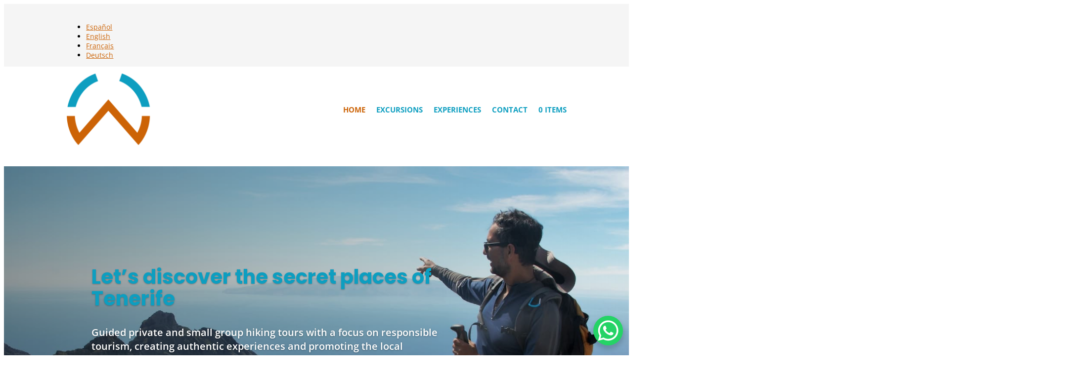

--- FILE ---
content_type: text/css
request_url: https://sergiowalkingtours.com/wp-content/et-cache/1901/et-core-unified-1901.min.css?ver=1765378475
body_size: 175
content:
.mfp-title{display:none!important}.mfp-counter{display:none!important}.woocommerce-page div.product p.price{color:#fff!important}.not-available-msg{color:#ffffff}et_pb_menu_0_tb_header.et_pb_menu .et_mobile_menu,.et_pb_menu_0_tb_header.et_pb_menu .et_mobile_menu ul{background-color:RGBA(255,255,255,100)!important}#menu_idioma .wpml-ls-legacy-list-horizontal.wpml-ls-statics-footer{margin-bottom:0px!important;padding-bottom:0px!important}.woocommerce-cart table.cart td.actions .coupon .input-text{padding:12px}

--- FILE ---
content_type: text/css
request_url: https://sergiowalkingtours.com/wp-content/et-cache/1901/et-core-unified-tb-31-tb-42-deferred-1901.min.css?ver=1765378476
body_size: 3821
content:
.et_pb_section_0_tb_header.et_pb_section{padding-top:0px;padding-bottom:0px;margin-top:0px;margin-bottom:0px;background-color:rgba(0,0,0,0.04)!important}.et_pb_row_0_tb_header.et_pb_row{padding-top:23px!important;padding-bottom:0px!important;margin-top:0px!important;margin-bottom:0px!important;padding-top:23px;padding-bottom:0px}.et_pb_code_0_tb_header,.et_pb_code_1_tb_header{padding-top:0px;padding-bottom:0px;margin-top:0px!important;margin-bottom:0px!important}.et_pb_section_1_tb_header,.et_pb_section_2_tb_header{border-top-width:1px;border-bottom-width:1px;border-top-color:#0D9EC0;border-bottom-color:#0D9EC0;transition:padding 300ms ease 0ms}.et_pb_section_1_tb_header.et_pb_section{padding-top:1em;padding-bottom:1em}.et_pb_section_2_tb_header.et_pb_section{padding-top:1em;padding-bottom:1em;background-color:#FFFFFF!important}.et_pb_row_1_tb_header.et_pb_row{padding-top:0px!important;padding-bottom:0px!important;padding-top:0px;padding-bottom:0px}.et_pb_menu_0_tb_header.et_pb_menu ul li a{font-weight:700;text-transform:uppercase;font-size:15px;color:#0D9EC0!important;line-height:1.1em}.et_pb_menu_0_tb_header.et_pb_menu{background-color:#ffffff}.et_pb_menu_0_tb_header .et_pb_menu_inner_container>.et_pb_menu__logo-wrap,.et_pb_menu_0_tb_header .et_pb_menu__logo-slot{transition:width 300ms ease 0ms;width:230px;max-width:100%}.et_pb_menu_0_tb_header.et_pb_menu ul li.current-menu-item a,.et_pb_menu_0_tb_header.et_pb_menu .nav li ul.sub-menu li.current-menu-item a{color:#CC6306!important}.et_pb_menu_0_tb_header.et_pb_menu .nav li ul{background-color:#FFFFFF!important;border-color:#FFFFFF}.et_pb_menu_0_tb_header.et_pb_menu .et_mobile_menu{border-color:#FFFFFF}.et_pb_menu_0_tb_header.et_pb_menu .nav li ul.sub-menu a,.et_pb_menu_0_tb_header.et_pb_menu .et_mobile_menu a{color:#0D9EC0!important}.et_pb_menu_0_tb_header.et_pb_menu .et_mobile_menu,.et_pb_menu_0_tb_header.et_pb_menu .et_mobile_menu ul{background-color:#FFFFFF!important}.et_pb_sticky .et_pb_menu_0_tb_header .et_pb_menu_inner_container>.et_pb_menu__logo-wrap,.et_pb_sticky .et_pb_menu_0_tb_header .et_pb_menu__logo-slot{width:180px}.et_pb_menu_0_tb_header .et_pb_menu_inner_container>.et_pb_menu__logo-wrap .et_pb_menu__logo img,.et_pb_menu_0_tb_header .et_pb_menu__logo-slot .et_pb_menu__logo-wrap img{height:auto;max-height:none}.et_pb_menu_0_tb_header .mobile_nav .mobile_menu_bar:before,.et_pb_menu_0_tb_header .et_pb_menu__icon.et_pb_menu__search-button,.et_pb_menu_0_tb_header .et_pb_menu__icon.et_pb_menu__close-search-button,.et_pb_menu_0_tb_header .et_pb_menu__icon.et_pb_menu__cart-button{color:#0D9EC0}.et_pb_sticky .et_pb_section_1_tb_header,.et_pb_sticky.et_pb_section_2_tb_header{padding-top:0.25em!important;padding-bottom:0.25em!important}@media only screen and (min-width:981px){.et_pb_code_1_tb_header{display:none!important}}@media only screen and (max-width:980px){.et_pb_section_1_tb_header,.et_pb_section_2_tb_header{border-top-width:1px;border-bottom-width:1px;border-top-color:#0D9EC0;border-bottom-color:#0D9EC0}.et_pb_section_1_tb_header.et_pb_section,.et_pb_section_2_tb_header.et_pb_section{padding-top:1em;padding-bottom:1em}.et_pb_menu_0_tb_header{padding-top:0.5em;padding-bottom:0.5em}.et_pb_menu_0_tb_header .et_pb_menu_inner_container>.et_pb_menu__logo-wrap,.et_pb_menu_0_tb_header .et_pb_menu__logo-slot{width:220px}}@media only screen and (min-width:768px) and (max-width:980px){.et_pb_code_1_tb_header{display:none!important}}@media only screen and (max-width:767px){.et_pb_code_0_tb_header{display:none!important}.et_pb_section_1_tb_header,.et_pb_section_2_tb_header{border-top-width:1px;border-bottom-width:1px;border-top-color:#0D9EC0;border-bottom-color:#0D9EC0}.et_pb_section_1_tb_header.et_pb_section,.et_pb_section_2_tb_header.et_pb_section{padding-top:1em;padding-bottom:1em}.et_pb_menu_0_tb_header .et_pb_menu_inner_container>.et_pb_menu__logo-wrap,.et_pb_menu_0_tb_header .et_pb_menu__logo-slot{width:190px}}.et_pb_section_0_tb_footer.et_pb_section{background-color:#0D9EC0!important}.et_pb_image_0_tb_footer{text-align:center}.et_pb_image_1_tb_footer,.et_pb_image_2_tb_footer{text-align:left;margin-left:0}ul.et_pb_social_media_follow_0_tb_footer a.icon{border-radius:20px 20px 20px 20px}ul.et_pb_social_media_follow_0_tb_footer a{border-width:1px;border-color:#FFFFFF}.et_pb_row_1_tb_footer{border-top-width:1px;border-top-color:#FFFFFF}.difl_advanced_blurb_0_tb_footer .df_ab_blurb_description,.difl_advanced_blurb_1_tb_footer .df_ab_blurb_description{color:#FFFFFF!important;z-index:0!important}.difl_advanced_blurb_0_tb_footer .df_ab_blurb_image_img{border-width:1px!important;border-color:#FFFFFF!important;max-width:100%!important}.difl_advanced_blurb_0_tb_footer .df_ab_blurb_image{z-index:0!important;text-align:left;width:90px!important;margin-right:20px}.difl_advanced_blurb_0_tb_footer .df_ab_blurb_badge_wrapper,.difl_advanced_blurb_0_tb_footer .df_ab_blurb_button_wrapper,.difl_advanced_blurb_0_tb_footer .df_ab_blurb_title,.difl_advanced_blurb_0_tb_footer .df_ab_blurb_sub_title,.difl_advanced_blurb_1_tb_footer .df_ab_blurb_badge_wrapper,.difl_advanced_blurb_1_tb_footer .df_ab_blurb_button_wrapper,.difl_advanced_blurb_1_tb_footer .df_ab_blurb_title,.difl_advanced_blurb_1_tb_footer .df_ab_blurb_sub_title{z-index:0!important}.difl_advanced_blurb_0_tb_footer .df_ab_blurb_container,.difl_advanced_blurb_1_tb_footer .df_ab_blurb_container{flex-direction:row;max-width:90%!important;align-items:center}.difl_advanced_blurb_0_tb_footer .df_ab_blurb_content_container{width:calc(100% - 90px);text-align:left}.difl_advanced_blurb_0_tb_footer .df_ab_blurb_description ul,.difl_advanced_blurb_1_tb_footer .df_ab_blurb_description ul{list-style-type:disc;list-style-position:inside}.difl_advanced_blurb_0_tb_footer .df_ab_blurb_description ol,.difl_advanced_blurb_1_tb_footer .df_ab_blurb_description ol{list-style-type:decimal;list-style-position:inside}.difl_advanced_blurb_0_tb_footer .badge_text_1,.difl_advanced_blurb_0_tb_footer .badge_text_2,.difl_advanced_blurb_1_tb_footer .badge_text_1,.difl_advanced_blurb_1_tb_footer .badge_text_2{display:block!important}.difl_advanced_blurb_0_tb_footer .et-pb-icon.df-blurb-icon,.difl_advanced_blurb_0_tb_footer .et-pb-icon.badge_icon,.difl_advanced_blurb_0_tb_footer .et-pb-icon.df-blurb-button-icon,.difl_advanced_blurb_1_tb_footer .et-pb-icon.df-blurb-icon,.difl_advanced_blurb_1_tb_footer .et-pb-icon.badge_icon,.difl_advanced_blurb_1_tb_footer .et-pb-icon.df-blurb-button-icon{font-family:ETmodules!important;font-weight:400!important}.difl_advanced_blurb_1_tb_footer .df_ab_blurb_image_img{border-color:#FFFFFF!important;max-width:100%!important}.difl_advanced_blurb_1_tb_footer .df_ab_blurb_image{z-index:0!important;text-align:left;width:180px!important;margin-right:20px}.difl_advanced_blurb_1_tb_footer .df_ab_blurb_content_container{width:calc(100% - 180px);text-align:left}.et_pb_section_1_tb_footer.et_pb_section{padding-top:1em;padding-bottom:1em;background-color:#000000!important}.et_pb_row_2_tb_footer.et_pb_row,.et_pb_row_3_tb_footer.et_pb_row,.et_pb_row_4_tb_footer.et_pb_row{padding-top:0px!important;padding-bottom:0px!important;padding-top:0px;padding-bottom:0px}.et_pb_menu_0_tb_footer.et_pb_menu ul li a{text-transform:uppercase;color:#FFFFFF!important}.et_pb_menu_0_tb_footer.et_pb_menu{background-color:RGBA(255,255,255,0)}.et_pb_menu_0_tb_footer.et_pb_menu ul li.current-menu-item a,.et_pb_menu_0_tb_footer.et_pb_menu .nav li ul.sub-menu a,.et_pb_menu_0_tb_footer.et_pb_menu .nav li ul.sub-menu li.current-menu-item a,.et_pb_menu_0_tb_footer.et_pb_menu .et_mobile_menu a{color:#FFFFFF!important}.et_pb_menu_0_tb_footer.et_pb_menu .nav li ul,.et_pb_menu_0_tb_footer.et_pb_menu .et_mobile_menu,.et_pb_menu_0_tb_footer.et_pb_menu .et_mobile_menu ul{background-color:#000000!important}.et_pb_menu_0_tb_footer.et_pb_menu .et-menu-nav>ul.upwards li ul,.et_pb_menu_0_tb_footer.et_pb_menu .et_mobile_menu{border-color:RGBA(255,255,255,0)}.et_pb_menu_0_tb_footer .et_pb_menu_inner_container>.et_pb_menu__logo-wrap,.et_pb_menu_0_tb_footer .et_pb_menu__logo-slot{width:auto;max-width:100%}.et_pb_menu_0_tb_footer .et_pb_menu_inner_container>.et_pb_menu__logo-wrap .et_pb_menu__logo img,.et_pb_menu_0_tb_footer .et_pb_menu__logo-slot .et_pb_menu__logo-wrap img{height:auto;max-height:none}.et_pb_menu_0_tb_footer .mobile_nav .mobile_menu_bar:before,.et_pb_menu_0_tb_footer .et_pb_menu__icon.et_pb_menu__search-button,.et_pb_menu_0_tb_footer .et_pb_menu__icon.et_pb_menu__close-search-button,.et_pb_menu_0_tb_footer .et_pb_menu__icon.et_pb_menu__cart-button{color:#0D9EC0}.et_pb_section_2_tb_footer.et_pb_section{padding-top:3em;padding-bottom:3em}.et_pb_section_3_tb_footer.et_pb_section{padding-top:2em;padding-bottom:2em;background-color:#000000!important}.et_pb_text_1_tb_footer.et_pb_text a{color:#0D9EC0!important}.et_pb_social_media_follow_network_0_tb_footer a.icon,.et_pb_social_media_follow_network_1_tb_footer a.icon,.et_pb_social_media_follow_network_2_tb_footer a.icon{background-color:RGBA(255,255,255,0)!important}.et_pb_image_2_tb_footer.et_pb_module{margin-left:auto!important;margin-right:auto!important}@media only screen and (min-width:981px){.et_pb_image_0_tb_footer{width:120px}.et_pb_image_2_tb_footer{width:80%}}@media only screen and (max-width:980px){.et_pb_image_0_tb_footer{width:150px}.et_pb_image_0_tb_footer .et_pb_image_wrap img,.et_pb_image_1_tb_footer .et_pb_image_wrap img,.et_pb_image_2_tb_footer .et_pb_image_wrap img{width:auto}.et_pb_image_1_tb_footer{width:300px;text-align:center;margin-left:auto;margin-right:auto}.et_pb_row_1_tb_footer{border-top-width:1px;border-top-color:#FFFFFF}.difl_advanced_blurb_0_tb_footer .df_ab_blurb_image{z-index:0!important;text-align:left;width:90px!important;margin-right:20px}.difl_advanced_blurb_0_tb_footer .df_ab_blurb_badge_wrapper,.difl_advanced_blurb_0_tb_footer .df_ab_blurb_button_wrapper,.difl_advanced_blurb_0_tb_footer .df_ab_blurb_title,.difl_advanced_blurb_0_tb_footer .df_ab_blurb_sub_title,.difl_advanced_blurb_0_tb_footer .df_ab_blurb_description,.difl_advanced_blurb_1_tb_footer .df_ab_blurb_badge_wrapper,.difl_advanced_blurb_1_tb_footer .df_ab_blurb_button_wrapper,.difl_advanced_blurb_1_tb_footer .df_ab_blurb_title,.difl_advanced_blurb_1_tb_footer .df_ab_blurb_sub_title,.difl_advanced_blurb_1_tb_footer .df_ab_blurb_description{z-index:0!important}.difl_advanced_blurb_0_tb_footer .df_ab_blurb_container,.difl_advanced_blurb_1_tb_footer .df_ab_blurb_container{flex-direction:row;max-width:90%!important;align-items:center}.difl_advanced_blurb_0_tb_footer .df_ab_blurb_image_img,.difl_advanced_blurb_1_tb_footer .df_ab_blurb_image_img{max-width:100%!important}.difl_advanced_blurb_0_tb_footer .df_ab_blurb_content_container{width:calc(100% - 90px);text-align:left}.difl_advanced_blurb_0_tb_footer .df_ab_blurb_description ul,.difl_advanced_blurb_1_tb_footer .df_ab_blurb_description ul{list-style-type:disc;list-style-position:inside}.difl_advanced_blurb_0_tb_footer .df_ab_blurb_description ol,.difl_advanced_blurb_1_tb_footer .df_ab_blurb_description ol{list-style-type:decimal;list-style-position:inside}.difl_advanced_blurb_1_tb_footer{margin-top:30px!important}.difl_advanced_blurb_1_tb_footer .df_ab_blurb_image{z-index:0!important;text-align:left;width:180px!important;margin-right:20px}.difl_advanced_blurb_1_tb_footer .df_ab_blurb_content_container{width:calc(100% - 180px);text-align:left}.et_pb_section_2_tb_footer.et_pb_section{padding-top:2em;padding-bottom:2em}.et_pb_image_2_tb_footer{width:100%}}@media only screen and (max-width:767px){.et_pb_image_0_tb_footer{width:140px}.et_pb_image_0_tb_footer .et_pb_image_wrap img,.et_pb_image_1_tb_footer .et_pb_image_wrap img,.et_pb_image_2_tb_footer .et_pb_image_wrap img{width:auto}.et_pb_image_1_tb_footer{width:250px}.et_pb_row_1_tb_footer{border-top-width:1px;border-top-color:#FFFFFF}.difl_advanced_blurb_0_tb_footer .df_ab_blurb_description,.difl_advanced_blurb_1_tb_footer .df_ab_blurb_description{text-align:center!important;z-index:0!important}.difl_advanced_blurb_0_tb_footer .df_ab_blurb_image{z-index:0!important;text-align:left;width:90px!important;margin-right:0px;margin-bottom:20px}.difl_advanced_blurb_0_tb_footer .df_ab_blurb_badge_wrapper,.difl_advanced_blurb_0_tb_footer .df_ab_blurb_button_wrapper,.difl_advanced_blurb_0_tb_footer .df_ab_blurb_title,.difl_advanced_blurb_0_tb_footer .df_ab_blurb_sub_title,.difl_advanced_blurb_1_tb_footer .df_ab_blurb_badge_wrapper,.difl_advanced_blurb_1_tb_footer .df_ab_blurb_button_wrapper,.difl_advanced_blurb_1_tb_footer .df_ab_blurb_title,.difl_advanced_blurb_1_tb_footer .df_ab_blurb_sub_title{z-index:0!important}.difl_advanced_blurb_0_tb_footer .df_ab_blurb_container,.difl_advanced_blurb_1_tb_footer .df_ab_blurb_container{flex-direction:column;max-width:90%!important;align-items:center}.difl_advanced_blurb_0_tb_footer .df_ab_blurb_image_img,.difl_advanced_blurb_1_tb_footer .df_ab_blurb_image_img{max-width:100%!important}.difl_advanced_blurb_0_tb_footer .df_ab_blurb_content_container,.difl_advanced_blurb_1_tb_footer .df_ab_blurb_content_container{width:100%;text-align:left}.difl_advanced_blurb_0_tb_footer .df_ab_blurb_description ul,.difl_advanced_blurb_1_tb_footer .df_ab_blurb_description ul{list-style-type:disc;list-style-position:inside}.difl_advanced_blurb_0_tb_footer .df_ab_blurb_description ol,.difl_advanced_blurb_1_tb_footer .df_ab_blurb_description ol{list-style-type:decimal;list-style-position:inside}.difl_advanced_blurb_1_tb_footer{margin-top:30px!important}.difl_advanced_blurb_1_tb_footer .df_ab_blurb_image{z-index:0!important;text-align:left;width:180px!important;margin-right:0px;margin-bottom:20px}.et_pb_section_2_tb_footer.et_pb_section{padding-top:1em;padding-bottom:1em}}.et_pb_section_1.et_pb_section{padding-bottom:0px}.et_pb_text_0 h1,.et_pb_text_4 h1,.et_pb_text_8 h1{font-weight:700;text-align:center}.et_pb_section_2.et_pb_section,.et_pb_column_2{padding-top:0px}.et_pb_image_0,.et_pb_image_2{text-align:left;margin-left:0}.et_pb_text_1{font-size:15px}.et_pb_text_1 a{font-weight:800}.et_pb_blurb_0.et_pb_blurb .et_pb_module_header,.et_pb_blurb_0.et_pb_blurb .et_pb_module_header a{font-family:'Open Sans',Helvetica,Arial,Lucida,sans-serif;font-weight:700;color:#000000!important}.et_pb_blurb_0.et_pb_blurb{font-style:italic;font-size:16px;color:#0D9EC0!important}.et_pb_blurb_0.et_pb_blurb .et_pb_module_header{margin-top:3px;padding-bottom:4px!important}.et_pb_blurb_0 .et_pb_main_blurb_image .et_pb_image_wrap{width:250px}.et_pb_section_3.et_pb_section{background-color:rgba(13,158,192,0.1)!important}.et_pb_section_3.section_has_divider.et_pb_top_divider .et_pb_top_inside_divider{background-image:url([data-uri]);background-size:100% 80px;top:0;height:80px;z-index:1;transform:scale(1,1)}.et_pb_row_2.et_pb_row{margin-top:4em!important}.et_pb_blurb_1.et_pb_blurb .et_pb_module_header,.et_pb_blurb_1.et_pb_blurb .et_pb_module_header a,.et_pb_blurb_2.et_pb_blurb .et_pb_module_header,.et_pb_blurb_2.et_pb_blurb .et_pb_module_header a,.et_pb_blurb_3.et_pb_blurb .et_pb_module_header,.et_pb_blurb_3.et_pb_blurb .et_pb_module_header a,.et_pb_blurb_4.et_pb_blurb .et_pb_module_header,.et_pb_blurb_4.et_pb_blurb .et_pb_module_header a{font-weight:700;color:#000000!important;line-height:1.3em;text-align:center}.et_pb_blurb_1.et_pb_blurb .et_pb_main_blurb_image,.et_pb_blurb_2.et_pb_blurb .et_pb_main_blurb_image,.et_pb_blurb_3.et_pb_blurb .et_pb_main_blurb_image,.et_pb_blurb_4.et_pb_blurb .et_pb_main_blurb_image{margin-bottom:1.5em}.et_pb_blurb_1 .et_pb_main_blurb_image .et_pb_image_wrap,.et_pb_blurb_2 .et_pb_main_blurb_image .et_pb_image_wrap,.et_pb_blurb_3 .et_pb_main_blurb_image .et_pb_image_wrap,.et_pb_blurb_4 .et_pb_main_blurb_image .et_pb_image_wrap{width:90px}.et_pb_text_2{font-size:17px;margin-bottom:1em!important}.et_pb_text_2 h2,.et_pb_text_3 h2{font-weight:700;font-size:28px;color:#FFFFFF!important}.et_pb_text_3{font-size:17px}.et_pb_section_5.et_pb_section{padding-top:9em;padding-bottom:9em}.et_pb_text_5,.et_pb_text_6{font-size:18px;margin-bottom:30px!important}.et_pb_text_5 h2,.et_pb_text_6 h2{font-weight:700;font-size:28px}body #page-container .et_pb_section .et_pb_button_0{border-width:2px!important;border-radius:0px;font-family:'Poppins',Helvetica,Arial,Lucida,sans-serif!important;font-weight:700!important;text-transform:uppercase!important}.et_pb_button_0,.et_pb_button_0:after,.et_pb_button_1,.et_pb_button_1:after,.et_pb_button_2,.et_pb_button_2:after{transition:all 300ms ease 0ms}body #page-container .et_pb_section .et_pb_button_1{border-width:2px!important;border-radius:0px;font-family:'Poppins',Helvetica,Arial,Lucida,sans-serif!important;font-weight:700!important;text-transform:uppercase!important;background-color:#CC6306}div.et_pb_section.et_pb_section_6{background-blend-mode:multiply;background-image:url(https://sergiowalkingtours.com/wp-content/uploads/2023/04/tabaiba-banner-01.jpg)!important}.et_pb_section_6.et_pb_section{background-color:rgba(0,0,0,0.25)!important}.et_pb_image_1{text-align:center}.et_pb_column_12,.et_pb_column_15{margin:auto}.et_pb_text_7 h2{font-weight:700;font-size:35px;color:#FFFFFF!important;line-height:1.2em;text-shadow:0em 0.1em 0.1em rgba(0,0,0,0.4)}body #page-container .et_pb_section .et_pb_button_2{color:#FFFFFF!important;border-width:1px!important;border-radius:0px;font-family:'Poppins',Helvetica,Arial,Lucida,sans-serif!important;text-transform:uppercase!important;background-color:#CC6306}.difl_testimonialcarousel .difl_testimonialcarouselitem_0 .df_tci_container,.difl_testimonialcarousel .difl_testimonialcarouselitem_1 .df_tci_container,.difl_testimonialcarousel .difl_testimonialcarouselitem_2 .df_tci_container,.difl_testimonialcarousel .difl_testimonialcarouselitem_3 .df_tci_container{background-repeat:inherit}.difl_testimonialcarousel_0 .df_tc_content{font-size:15px!important;text-align:center!important;order:9!important;margin-right:20px!important;margin-bottom:20px!important;margin-left:20px!important;background-color:RGBA(255,255,255,0);background-image:url(https://sergiowalkingtours.com/wp-content/uploads/2023/04/awesome-quote-right.png);background-size:150px 150px;background-position:center;background-repeat:no-repeat}.difl_testimonialcarousel_0 .difl_testimonialcarouselitem>div:first-child{border-width:1px;border-color:#0D9EC0;background-repeat:inherit}.difl_testimonialcarousel_0 .df_tc_author_image img{border-radius:100px 100px 100px 100px;overflow:hidden;margin-bottom:2em!important}.difl_testimonialcarousel_0 .swiper-container-3d .swiper-slide-shadow-left{background-image:linear-gradient(to left,rgba(0,0,0,1),rgba(0,0,0,0))}.difl_testimonialcarousel_0 .swiper-container-3d .swiper-slide-shadow-right{background-image:linear-gradient(to right,rgba(0,0,0,1),rgba(0,0,0,0))}.difl_testimonialcarousel_0 .df_tc_quote_image{order:9!important;text-align:;opacity:1}.difl_testimonialcarousel_0 .df_tc_company_logo{order:9!important;text-align:}.difl_testimonialcarousel_0 .df_tc_author_box{order:1!important;flex-direction:column;align-items:center}.difl_testimonialcarousel_0 .df_tc_ratings{order:9!important;justify-content:}.difl_testimonialcarousel_0 .df_tc_author_image{margin-left:0;margin-right:0;max-width:72px!important}.difl_testimonialcarousel_0 .df_tc_author_info,.difl_testimonialcarousel_0 .swiper-pagination,.difl_justifiedgallery_0 .df_jsg_button_container{text-align:}.difl_testimonialcarousel_0 .swiper-pagination span{background:rgba(204,99,6,0.4)!important}.difl_testimonialcarousel_0 .swiper-pagination span.swiper-pagination-bullet-active{background:#CC6306!important}.difl_testimonialcarousel_0 .df_tc_arrows{position:absolute;top:50%;left:0;right:0;transform:translateY(-50%);justify-content:space-between}.difl_testimonialcarousel_0 .df_tc_arrows div{opacity:1!important;background-color:#FFFFFF!important}.difl_testimonialcarousel_0 .df_tc_arrows .swiper-button-prev{margin-left:-40px!important}.difl_testimonialcarousel_0 .df_tc_arrows .swiper-button-next{margin-right:-40px!important}.difl_testimonialcarousel_0 .df_tc_arrows div:after{color:#0D9EC0!important}.difl_testimonialcarousel_0 .df_tc_ratings span.et-pb-icon.df_rating_icon_fill{color:#ffd700!important}.difl_testimonialcarousel_0 .df_tc_ratings span.et-pb-icon{font-size:18px!important}.difl_testimonialcarousel_0 .df_tc_ratings span{margin-right:0px}.difl_testimonialcarousel_0 .df_tc_ratings span:last-child{margin-right:0}.difl_testimonialcarousel_0 .df_tc_company_logo img{max-width:150px!important}.difl_testimonialcarousel_0 .swiper-container{padding-top:60px!important}.difl_testimonialcarousel_0 .df_tci_container{margin-top:-70px!important}.difl_testimonialcarousel_0 .df_tc_quote_icon{font-size:20px!important;opacity:1}.difl_testimonialcarousel_0 .df_tc_quote_image img{max-width:50px!important}.difl_testimonialcarousel_0 .df_tc_quote_image,.difl_testimonialcarousel_0 .df_tc_quote_icon{z-index:2!important}.difl_testimonialcarousel_0 .df_tci_container .df_tc_quote_icon{color:#007aff!important;background-color:rgba(0,0,0,0)!important}.difl_testimonialcarousel_0 .difl_testimonialcarouselitem:hover .df_tc_content{background-color:RGBA(255,255,255,0);background-image:url(https://sergiowalkingtours.com/wp-content/uploads/2023/04/awesome-quote-right.png);background-size:150px 150px;background-position:center;background-repeat:no-repeat}.difl_testimonialcarousel_0 .difl_testimonialcarouselitem.et_pb_module{align-self:auto}.difl_testimonialcarousel_0 .arrow-middle .df_tc_arrows *{pointer-events:all!important}ul.et_pb_social_media_follow_0 a.icon{border-radius:50px 50px 50px 50px}ul.et_pb_social_media_follow_0 a{border-width:1px;border-color:#0D9EC0}.et_pb_social_media_follow_0 li.et_pb_social_icon a.icon:before{color:#0D9EC0}.et_pb_social_media_follow_0 li a.icon:before{font-size:25px;line-height:50px;height:50px;width:50px}.et_pb_social_media_follow_0 li a.icon{height:50px;width:50px}div.et_pb_section.et_pb_section_8{background-image:linear-gradient(90deg,#ffffff 0%,#ffffff 42%,#cc6306 42%,#cc6306 100%)!important}.et_pb_section_8{border-top-color:#FFFFFF}.et_pb_text_9{font-size:16px}.et_pb_text_9 h2{font-weight:700;font-size:30px}.et_pb_section_9.et_pb_section{padding-top:7em;padding-bottom:7em}.et_pb_text_10 h1{color:#CC6306!important}.et_pb_text_10 h2{font-weight:700;font-size:28px;color:#0D9EC0!important;text-align:center}.difl_justifiedgallery_0 .c4-izmir{--border-radius:0px;--image-opacity:1;--padding:1em!important}.difl_justifiedgallery_0 .jsg-more-image-btn .spinner svg{fill:#2665e0!important}.difl_justifiedgallery_0 .df-jsg-load-more-icon{font-size:22px!important}.difl_justifiedgallery_0 .pagination{justify-content:center}.difl_justifiedgallery_0 .pagination .older::before,.difl_justifiedgallery_0 .pagination .prev::before{content:"4"}.difl_justifiedgallery_0 .pagination .newer::after,.difl_justifiedgallery_0 .pagination .next::after{content:"5"}.et_pb_slider .et_pb_slide_0.et_pb_slide .et_pb_slide_description .et_pb_slide_title{font-weight:700!important;font-size:40px!important;line-height:1.1em!important;text-align:left!important}.et_pb_slide_0 p{line-height:1.4em!important}.et_pb_slider.et_pb_module .et_pb_slide_0.et_pb_slide .et_pb_slide_description .et_pb_slide_content{font-weight:600!important;font-size:20px!important;line-height:1.4em!important;text-align:left!important}.et_pb_slider .et_pb_slide_0{background-position:center top;background-image:linear-gradient(90deg,rgba(0,0,0,0.4) 0%,rgba(0,0,0,0) 100%),url(https://sergiowalkingtours.com/wp-content/uploads/2023/05/sergio-walking-tours-contact.jpg)}.et_pb_column_9{background-color:#0D9EC0;padding-top:6em;padding-right:4em;padding-bottom:6em;padding-left:4em}.et_pb_column_10{background-color:#CC6306;padding-top:6em;padding-right:4em;padding-bottom:6em;padding-left:4em}.et_pb_social_media_follow_network_0 a.icon,.et_pb_social_media_follow_network_1 a.icon,.et_pb_social_media_follow_network_2 a.icon{background-color:RGBA(255,255,255,0)!important}.et_pb_text_4.et_pb_module,.et_pb_text_8.et_pb_module{margin-left:auto!important;margin-right:auto!important}@media only screen and (min-width:981px){.et_pb_slide_0 .et_pb_slide_description{width:700px;float:left}.et_pb_blurb_0.et_pb_blurb{}.et_pb_text_2,.et_pb_text_3{width:600px}.et_pb_text_4,.et_pb_text_8{width:50%}}@media only screen and (max-width:980px){.et_pb_slide_0 .et_pb_slide_description{width:100%}.et_pb_row_0.et_pb_row,.et_pb_row_4.et_pb_row,.et_pb_row_7.et_pb_row{padding-bottom:1em!important;padding-bottom:1em!important}.et_pb_image_0 .et_pb_image_wrap img,.et_pb_image_1 .et_pb_image_wrap img,.et_pb_image_2 .et_pb_image_wrap img{width:auto}.et_pb_blurb_0.et_pb_blurb .et_pb_module_header{margin-top:3px;padding-bottom:4px!important}.et_pb_blurb_0 .et_pb_main_blurb_image .et_pb_image_wrap{width:250px}.et_pb_section_3.section_has_divider.et_pb_top_divider .et_pb_top_inside_divider{background-image:url([data-uri]);background-size:100% 60px;top:0;height:60px;z-index:1;transform:scale(1,1)}.et_pb_row_2.et_pb_row{margin-top:4em!important}div.et_pb_section.et_pb_section_4{background-size:cover;background-repeat:no-repeat;background-position:center;background-blend-mode:multiply;background-image:url(https://sergiowalkingtours.com/wp-content/uploads/2023/04/fondo-seccion-inicio-01.jpg)!important}.et_pb_section_4.et_pb_section{background-color:rgba(0,0,0,0.2)!important}.et_pb_text_2 h2{font-size:28px}.et_pb_text_2{margin-bottom:1em!important;width:100%}.et_pb_text_3,.et_pb_text_4{width:100%}.et_pb_section_5.et_pb_section{padding-top:6em;padding-bottom:6em}body #page-container .et_pb_section .et_pb_button_0:after,body #page-container .et_pb_section .et_pb_button_1:after,body #page-container .et_pb_section .et_pb_button_2:after{display:inline-block;opacity:0}body #page-container .et_pb_section .et_pb_button_0:hover:after,body #page-container .et_pb_section .et_pb_button_1:hover:after,body #page-container .et_pb_section .et_pb_button_2:hover:after{opacity:1}.et_pb_image_1{width:200px}.et_pb_text_7 h2{font-size:35px;text-align:center}.et_pb_text_8{width:50%}.difl_testimonialcarousel_0 .df_tc_quote_image,.difl_testimonialcarousel_0 .df_tc_company_logo,.difl_testimonialcarousel_0 .df_tc_content,.difl_testimonialcarousel_0 .df_tc_ratings{order:9!important}.difl_testimonialcarousel_0 .df_tc_author_box{order:1!important}.difl_testimonialcarousel_0 .swiper-pagination span{background:rgba(204,99,6,0.4)!important}.difl_testimonialcarousel_0 .swiper-pagination span.swiper-pagination-bullet-active{background:#CC6306!important}.difl_testimonialcarousel_0 .swiper-pagination{text-align:}.difl_testimonialcarousel_0 .df_tc_arrows{position:absolute;top:50%;left:0;right:0;transform:translateY(-50%);justify-content:}.difl_testimonialcarousel_0 .df_tc_arrows div{opacity:1!important;background-color:#FFFFFF!important}.difl_testimonialcarousel_0 .df_tc_arrows .swiper-button-prev{margin-left:-40px!important}.difl_testimonialcarousel_0 .df_tc_arrows .swiper-button-next{margin-right:-40px!important}.difl_testimonialcarousel_0 .df_tc_arrows div:after{color:#0D9EC0!important}.difl_testimonialcarousel_0 .df_tc_ratings span.et-pb-icon.df_rating_icon_fill{color:#ffd700!important}.difl_testimonialcarousel_0 .df_tc_company_logo img{max-width:150px!important}.difl_testimonialcarousel_0 .df_tc_author_image{max-width:72px!important}.difl_testimonialcarousel_0 .df_tc_quote_icon{font-size:20px!important}.difl_testimonialcarousel_0 .df_tc_quote_image img{max-width:50px!important}.difl_testimonialcarousel_0 .df_tc_quote_image,.difl_testimonialcarousel_0 .df_tc_quote_icon{z-index:2!important}.difl_testimonialcarousel_0 .df_tci_container .df_tc_quote_icon{color:#007aff!important;background-color:rgba(0,0,0,0)!important}div.et_pb_section.et_pb_section_8{background-image:linear-gradient(180deg,#ffffff 0%,#ffffff 42%,#cc6306 42%,#cc6306 100%)!important}.et_pb_section_8{border-top-color:#FFFFFF}.et_pb_section_8.et_pb_section{margin-top:-4em}.et_pb_section_9.et_pb_section{padding-top:5em;padding-bottom:5em}.et_pb_text_10{margin-bottom:1em!important}.difl_justifiedgallery_0 .c4-izmir{--padding:1em!important}.difl_justifiedgallery_0 .jsg-more-image-btn .spinner svg{fill:#2665e0!important}.difl_justifiedgallery_0 .df-jsg-load-more-icon{font-size:22px!important}.difl_justifiedgallery_0 .pagination{justify-content:center}.et_pb_slider .et_pb_slide_0.et_pb_slide .et_pb_slide_description .et_pb_slide_title{font-size:40px!important}.et_pb_slider.et_pb_module .et_pb_slide_0.et_pb_slide .et_pb_slide_description .et_pb_slide_content{font-size:20px!important}.et_pb_column_2{padding-top:1em}.et_pb_column_9{padding-right:6em;padding-left:6em}}@media only screen and (min-width:768px) and (max-width:980px){.et_pb_blurb_0.et_pb_blurb{float:left}}@media only screen and (max-width:767px){.et_pb_slide_0 .et_pb_slide_description{width:100%}.et_pb_row_0.et_pb_row,.et_pb_row_4.et_pb_row,.et_pb_row_7.et_pb_row{padding-bottom:0em!important;padding-bottom:0em!important}.et_pb_image_0 .et_pb_image_wrap img,.et_pb_image_1 .et_pb_image_wrap img,.et_pb_image_2 .et_pb_image_wrap img{width:auto}.et_pb_blurb_0.et_pb_blurb{float:none}.et_pb_blurb_0.et_pb_blurb .et_pb_main_blurb_image{margin-bottom:20px}.et_pb_blurb_0.et_pb_blurb .et_pb_module_header{margin-top:3px;padding-bottom:4px!important}.et_pb_blurb_0 .et_pb_main_blurb_image .et_pb_image_wrap{width:250px}.et_pb_section_3.section_has_divider.et_pb_top_divider .et_pb_top_inside_divider{background-image:url([data-uri]);background-size:100% 40px;top:0;height:40px;z-index:1;transform:scale(1,1)}.et_pb_row_2.et_pb_row{margin-top:3em!important}.et_pb_section_4.et_pb_section{background-color:rgba(0,0,0,0.2)!important}.et_pb_text_2 h2{font-size:22px}.et_pb_text_2,.et_pb_text_10{margin-bottom:1em!important}.et_pb_section_5.et_pb_section,.et_pb_section_9.et_pb_section{padding-top:4em;padding-bottom:4em}.et_pb_text_4 h1,.et_pb_text_8 h1{font-size:24px}body #page-container .et_pb_section .et_pb_button_0:after,body #page-container .et_pb_section .et_pb_button_1:after,body #page-container .et_pb_section .et_pb_button_2:after{display:inline-block;opacity:0}body #page-container .et_pb_section .et_pb_button_0:hover:after,body #page-container .et_pb_section .et_pb_button_1:hover:after,body #page-container .et_pb_section .et_pb_button_2:hover:after{opacity:1}.et_pb_text_7 h2{font-size:26px;text-align:center}.difl_testimonialcarousel_0 .df_tc_quote_image,.difl_testimonialcarousel_0 .df_tc_company_logo,.difl_testimonialcarousel_0 .df_tc_content,.difl_testimonialcarousel_0 .df_tc_ratings{order:9!important}.difl_testimonialcarousel_0 .df_tc_author_box{order:1!important}.difl_testimonialcarousel_0 .swiper-pagination span{background:rgba(204,99,6,0.4)!important}.difl_testimonialcarousel_0 .swiper-pagination span.swiper-pagination-bullet-active{background:#CC6306!important}.difl_testimonialcarousel_0 .swiper-pagination{text-align:}.difl_testimonialcarousel_0 .df_tc_arrows{position:absolute;top:50%;left:0;right:0;transform:translateY(-50%);justify-content:}.difl_testimonialcarousel_0 .df_tc_arrows div{opacity:1!important;background-color:#FFFFFF!important}.difl_testimonialcarousel_0 .df_tc_arrows .swiper-button-prev{margin-left:-35px!important}.difl_testimonialcarousel_0 .df_tc_arrows .swiper-button-next{margin-right:-35px!important}.difl_testimonialcarousel_0 .df_tc_arrows div:after{color:#0D9EC0!important}.difl_testimonialcarousel_0 .df_tc_ratings span.et-pb-icon.df_rating_icon_fill{color:#ffd700!important}.difl_testimonialcarousel_0 .df_tc_company_logo img{max-width:150px!important}.difl_testimonialcarousel_0 .df_tc_author_image{max-width:72px!important}.difl_testimonialcarousel_0 .df_tc_quote_icon{font-size:20px!important}.difl_testimonialcarousel_0 .df_tc_quote_image img{max-width:50px!important}.difl_testimonialcarousel_0 .df_tc_quote_image,.difl_testimonialcarousel_0 .df_tc_quote_icon{z-index:2!important}.difl_testimonialcarousel_0 .df_tci_container .df_tc_quote_icon{color:#007aff!important;background-color:rgba(0,0,0,0)!important}div.et_pb_section.et_pb_section_8{background-image:linear-gradient(180deg,#ffffff 0%,#ffffff 20%,#cc6306 20%,#cc6306 100%)!important}.et_pb_section_8{border-top-width:0px;border-top-color:#FFFFFF}.et_pb_section_8.et_pb_section{margin-top:-5em;background-color:#FFFFFF!important}.difl_justifiedgallery_0 .c4-izmir{--padding:1em!important}.difl_justifiedgallery_0 .jsg-more-image-btn .spinner svg{fill:#2665e0!important}.difl_justifiedgallery_0 .df-jsg-load-more-icon{font-size:22px!important}.difl_justifiedgallery_0 .pagination{justify-content:center}.et_pb_slider .et_pb_slide_0.et_pb_slide .et_pb_slide_description .et_pb_slide_title{font-size:26px!important}.et_pb_slider.et_pb_module .et_pb_slide_0.et_pb_slide .et_pb_slide_description .et_pb_slide_content{font-size:16px!important}.et_pb_column_2{padding-top:0em}.et_pb_column_9{padding-right:2em;padding-left:2em}}